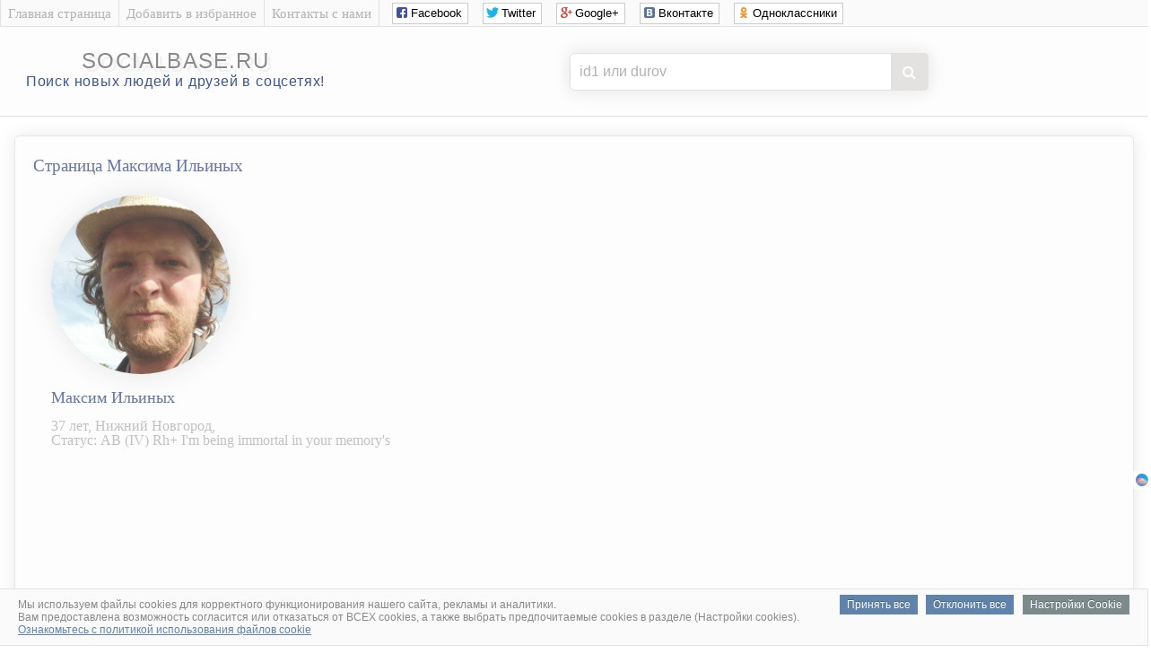

--- FILE ---
content_type: text/html; charset=UTF-8
request_url: https://socialbase.ru/vkontakte.php?user=id81285006
body_size: 5331
content:
<!DOCTYPE html>
<html lang="ru">

<head>
<meta charset="UTF-8"/>
<title>Максим Ильиных из Нижний Новгород, 5 июля 1988 | База людей</title>
<meta name="description" content="Сведения на Ильиных Максима, Нижний Новгород, дата рождения Максима 5 июля 1988, круг общения, коллеги и работа,  родственники, телефон, место проживания, фото и видео Максима, учеба, личные настройки страницы ВК, ссылки на страницы друзей и подписчиков Максима, биография, личная жизнь, семейное положение, хобби и интересы человека."/>
<meta name="robots" content="all"/> 

<link rel="canonical" href="//socialbase.ru/vkontakte.php?user=id81285006"/>
<link href="/favicon.ico" rel="icon" type="image/x-icon"/>
<link rel="stylesheet" href="css/big_photos.css">
<link rel="stylesheet" href="css/style.css" type="text/css" />
<link rel="stylesheet" href="css/social_likes.css" />
<link rel="stylesheet" href="font-awesome/css/font-awesome.min.css" />

<script src="js/jquery.min.js"></script>
<script src="js/social_likes.js"></script>

<script src="js/big_photos.js"></script>
<script src="js/slider.js"></script>
<link rel="stylesheet" href="css/slider.css">

<script type="text/javascript">
function checkBeforeSend(event){
    var input = document.querySelector('form#searchform input[name="user"]');
    var value = input.value;
    
    var domainsToRemove = ['https://vk.com/public', 'https://vk.com/club', 'https://vk.com/', 'http://vk.com/', 'www.vk.com/', 'vk.com/'];
    
    for(var i = 0; i < domainsToRemove.length; i++){
        var domain = domainsToRemove[i];
        
        if(value.indexOf(domain) === 0){
            value = value.substr(domain.length);
            break;
        }
    }
    
    input.value = value;
}
</script>


</head>
<body>

<!-- Верх сайта вконтакте -->
<script type="text/javascript">
  var url = "http://socialbase.ru/"; //Адрес Вашего сайта
  var title = "Найти человека в соцсети ВКонтакте."; //Название Вашего сайта
  function addFavorite(a) {
    try {
      window.external.AddFavorite(url, title);
    }
    catch (e) {
      try {
        window.sidebar.addPanel (title, url, "");
        }
      catch (e) {
        if (typeof(opera)=="object") {
          a.rel = "sidebar";
          a.title = title;
          a.url = url;
          return true;
        }
        else {
          alert("Чтобы добавить сайт в избранное, нажмите на клавиатуре Ctrl+D");
        }
      }
    }
    return false;
          }
</script>


<div class="sam_verh">
<div class="shirina_samverh">

<div class="menu_samverh">
<div class="menu_separator"></div>
<a href="./"><div class="menu_item">Главная страница</div></a>
<div class="menu_separator"></div>
<a href="#" onclick="return addFavorite(this);"><div class="menu_item">Добавить в избранное</div></a>
<div class="menu_separator"></div>
<a href="contact.php" rel="nofollow"><div class="menu_item">Контакты с нами</div></a>
<div class="menu_separator"></div>

<!--noindex--><!--googleoff: all-->
<noindex>
<div class="social_verh">
<div class="social-likes">
<div class="social_likes_sdvig"></div>
<div class="facebook" title="Поделиться ссылкой на Фейсбуке">Facebook</div>
<div class="twitter" title="Поделиться ссылкой в Твиттере">Twitter</div>
<div class="plusone" title="Поделиться ссылкой в Гугл-плюсе">Google+</div>
<div class="vkontakte" title="Поделиться ссылкой во Вконтакте">Вконтакте</div>
<div class="odnoklassniki" title="Поделиться ссылкой в Одноклассниках">Одноклассники</div>
</div>
</div>
</noindex>
<!--googleon: all--><!--/noindex-->

</div>
</div>
</div>



<div class="verh_sites">
<table style="text-align: center; width: 100%;">
<tbody>
<tr>
<td style="text-align: center; width: 350px;">
<div style="padding: 10px;"></div>
<div class="logo_sites"><a href="./">socialbase.ru</a></div>
<div style="padding: 0px;"></div>
<div class="logo_sites_niz">Поиск новых людей и друзей в соцсетях!</div>
</td>


<td style="text-align: center; width: 800px;">


<!-- Реклама в шапке -->

<center>


<div style="padding: 13px;"></div>
<div class="poiskovayaforma">
<form action="vkontakte.php" method="get" id="searchform">
<input class="poiskvkontakte" type="text" name="user" placeholder="id1 или durov">
<button type="submit" onclick='checkBeforeSend(event);'></button>
</form>
</div>



</center>

<!-- Конец Реклама в шапке -->

</td>

</tr>
</tbody>
</table>
	
</div>
<br><!-- Конец верх сайта вконтакте -->


<table style="width: 98%; text-align: left; margin-left: auto; margin-right: auto;">
<tbody>
<tr>
<td style="text-align: center; vertical-align: top;">


<!-- Центр сайта вконтакте -->
<div class="vkontakte_pages">




<!-- фото и кратко о пользователе вконтакте -->
<h1>Страница Максима Ильиных</h1>


<div class="foto_polzovatel_vkontakte">
<img class="krygloe_foto_vkontakte" src="https://sun1-28.userapi.com/s/v1/ig2/o66koRIr_kVLJXXSCU2gp_UN0Lk7LOiWPouQZxvMY24tFNO84S4R7h1ODEsCKIYOViS7dt6FJkZB1sG74sI6sxpK.jpg?quality=95&crop=12,181,1907,1907&as=32x32,48x48,72x72,108x108,160x160,240x240,360x360,480x480,540x540,640x640,720x720,1080x1080,1280x1280,1440x1440&ava=1&cs=200x200" alt="Личная фотография Максима Ильиных"></div>


<div class="o_polzovatele_vkontakte">

<h2>Максим Ильиных</h2>

<p>
37 лет, Нижний Новгород, <br>

Статус: AB (IV) Rh+ I'm being immortal in your memory's<br>
<div style="padding: 1px;"></div>
<center>
<!--noindex--><!--googleoff: all-->


<script id="4147655624149275">(function(e){var js=document.getElementById("4147655624149275"); var block=document.createElement("div"); block.id=parseInt(Math.random()*1e9).toString(16)+e; js.parentNode.insertBefore(block,js); if("undefined"===typeof window.loaded_blocks_directadvert){window.loaded_blocks_directadvert=[]; function n(){var e=window.loaded_blocks_directadvert.shift(); var t=e.adp_id; var r=e.div; var i=document.createElement("script"); i.async=true; i.charset="windows-1251"; var as=(typeof __da_already_shown!="undefined")?"&as="+__da_already_shown.slice(-20).join(":"):""; i.src="https://code.directadvert.ru/data/"+t+".js?async=1&div="+r+"&t="+Math.random()+as; var s=document.getElementsByTagName("head")[0] || document.getElementsByTagName("body")[0]; var o; s.appendChild(i); i.onload=function(){o=setInterval(function(){if(document.getElementById(r).innerHTML && window.loaded_blocks_directadvert.length){n(); clearInterval(o)}},50)}; i.onerror=function(){o=setInterval(function(){if(window.loaded_blocks_directadvert.length){n(); clearInterval(o)}},50)}; } setTimeout(n)}window.loaded_blocks_directadvert.push({adp_id: e,div: block.id})})(4149275)</script>



<script async src="//pagead2.googlesyndication.com/pagead/js/adsbygoogle.js"></script>
<ins class="adsbygoogle"
     style="display:inline-block;width:970px;height:90px"
     data-ad-client="ca-pub-6138862206213360"
     data-ad-slot="6593190408"></ins>
<script>
(adsbygoogle = window.adsbygoogle || []).push({});
</script>







   <div class="FKRKbN324877"></div>
            <script>
                window.k_init = window.k_init || [];
                k_init.push({
                    id: 'FKRKbN324877',
                    type: 'bn',
                    domain: 'hdbcome.com',
                    refresh: false,
                    next: 0
                });
                
                var s = document.createElement('script');
                s.setAttribute('async', true);
                s.setAttribute('charset', 'utf-8');
                s.setAttribute('data-cfasync', false);
                s.src = 'https://hdbcome.com/6hztt5e1.js'; 
                document.head && document.head.appendChild(s);
            </script>











<script>
    !function () {
        window.kdParams = {

            url: 'https://ferdarius.com/57ztc.js',

            subid: '',

            domain: window.location.host,
            blockid: 334917
        };

        var sc = document.createElement('script');
        sc.setAttribute('async', true);
        sc.setAttribute('data-cfasync', false);
        sc.src = window.kdParams.url;
        document.head && document.head.appendChild(sc);
    }();
</script>







<!--googleon: all--><!--/noindex--></center>

</p>
</div>










<!--noindex--><!--googleoff: all-->
<br><a href="auth.php?user=81285006" rel="nofollow" target="_blank">Удалить страницу socialbase.ru/vkontakte.php?user=id81285006</a>
<!--googleon: all--><!--/noindex-->











<!-- Информация обо мне --><h3>Информация обо мне</h3><div class="informaciya_pro_meniya">
<div class="informaciya_pro_meniya_block"><div class="line_block"><h4>Город проживания</h4></div><p>Нижний Новгород</p></div><div class="informaciya_pro_meniya_block"><div class="line_block"><h4>Имя</h4></div><p>Максим</p></div><div class="informaciya_pro_meniya_block"><div class="line_block"><h4>Фамилия</h4></div><p>Ильиных</p></div><div class="informaciya_pro_meniya_block"><div class="line_block"><h4>Пол</h4></div><p>мужской</p></div><div class="informaciya_pro_meniya_block"><div class="line_block"><h4>Дата рождения</h4></div><p>5 июля 1988</p></div><div class="informaciya_pro_meniya_block"><div class="line_block"><h4>Полных лет</h4></div><p>37 лет</p></div>
</div>





<!-- Основная информация --><h3>Основная информация</h3><div class="osnovnaya_informaciya_vkontakte">
<div class="osnovnaya_informaciya_vkontakte_block"><div class="line_block"><h4>Был онлайн</h4></div><p> 21 января 2026 в 13:32</p></div><div class="osnovnaya_informaciya_vkontakte_block"><div class="line_block"><h4>Устройство с которого заходил</h4></div><p> android</p></div><div class="osnovnaya_informaciya_vkontakte_block"><div class="line_block"><h4>Сейчас онлайн</h4></div><p>нет</p></div><div class="osnovnaya_informaciya_vkontakte_block"><div class="line_block"><h4>Ид анкеты</h4></div><p><a href="/redirect.php?link=https://vk.com/id81285006" target="_blank">id81285006</a></p></div><div class="osnovnaya_informaciya_vkontakte_block"><div class="line_block"><h4>Веб-сайт</h4></div><p><a href="/redirect.php?link=http://ilinyh-88@list.ru" target="_blank">ilinyh-88@list.ru</a><br></p></div><div class="osnovnaya_informaciya_vkontakte_block"><div class="line_block"><h4>Деятельность</h4></div><p>Работу работаю</p></div>

</div>



<center>
<!--noindex--><!--googleoff: all-->







<!--googleon: all--><!--/noindex--></center>





<!-- Мои личные настройки --><h3>Мои личные настройки</h3><div class="moi_personalnie_nastroiki_vkontakte">
<div class="moi_personalnie_nastroiki_vkontakte_block"><div class="line_block"><h4>Можно ли оставить запись на стене</h4></div><p>нет</p></div><div class="moi_personalnie_nastroiki_vkontakte_block"><div class="line_block"><h4>Можно ли комментировать записи на стене</h4></div><p>нет</p></div><div class="moi_personalnie_nastroiki_vkontakte_block"><div class="line_block"><h4>Можно ли отправить личное сообщение</h4></div><p>да</p></div>
</div>





<!-- Параметры анкеты --><h3>Параметры анкеты</h3><div class="parametr_anketi_vkontakte">



</div>



















<!-- Семейное положение и семья --><h3>Семейное положение и семья</h3><div class="moe_semeinoe_polojenie">
<div class="moe_semeinoe_polojenie_block"><div class="line_block"><h4>Семейное положение</h4></div><p>не женат</p></div><div class="moe_semeinoe_polojenie_block"><div class="line_block"><h4>Моя семья</h4></div><p><a href="/vkontakte.php?user=id90471419" target="_blank">id90471419</a><br><a href="/vkontakte.php?user=id570540560" target="_blank">id570540560</a><br><a href="/vkontakte.php?user=id224694099" target="_blank">id224694099</a><br><a href="/vkontakte.php?user=id187804887" target="_blank">id187804887</a><br><a href="/vkontakte.php?user=id230453574" target="_blank">id230453574</a></p></div>
</div>







<!-- Мои увлечения и интересы --><h3>Мои увлечения и интересы</h3><div class="moi_hobbi_i_interesi">
<div class="moi_hobbi_i_interesi_block"><div class="line_block"><h4>Немного о себе</h4></div><p>подлый и алчный, лицемер. АНАРХИСТ</p></div><div class="moi_hobbi_i_interesi_block"><div class="line_block"><h4>Мои интересы</h4></div><p>ВОЛЕЙБОЛ, ЧТЕНИЕ</p></div><div class="moi_hobbi_i_interesi_block"><div class="line_block"><h4>Любимые книги</h4></div><p>БАЖОВ:"МАЛАХИТОВАЯ ШКАТУЛКА", Беляев:"Старая крепость"</p></div><div class="moi_hobbi_i_interesi_block"><div class="line_block"><h4>Любимая музыка</h4></div><p>Рок-н-ролл, классика.</p></div><div class="moi_hobbi_i_interesi_block"><div class="line_block"><h4>Любимые цитаты</h4></div><p>ЗАСМЕЙСЯ, И С ТОБОЙ БУДЕТ СМЕЯТЬСЯ ВЕСЬ МИР. ЗАПЛАЧЬ, И ТЫ БУДЕШЬ ПЛАКАТЬ ОДИН</p></div>
</div>








<!-- Мои аккаунты в других соцсетях --><h3>Мои анкеты в других соцсетях</h3><div class="moi_akaynti_v_drygih_socium">
<div class="moi_akaynti_v_drygih_socium_block"><div class="line_block"><h4>Skype</h4></div><p><a href="skype:ilinyh880507?call">ilinyh880507</a></p></div>
</div>







<!-- Моя позиция --><h3>Моя жизненная позиция</h3><div class="moya_poziciya_v_jizni">
<div class="moya_poziciya_v_jizni_block"><div class="line_block"><h4>Главное в жизни</h4></div><p>Семья и дети</p></div><div class="moya_poziciya_v_jizni_block"><div class="line_block"><h4>Главное в людях</h4></div><p>Юмор и жизнелюбие</p></div><div class="moya_poziciya_v_jizni_block"><div class="line_block"><h4>Отношение к курению</h4></div><p>Нейтральное</p></div><div class="moya_poziciya_v_jizni_block"><div class="line_block"><h4>Отношение к алкоголю</h4></div><p>Компромиссное</p></div><div class="moya_poziciya_v_jizni_block"><div class="line_block"><h4>Мировоззрение</h4></div><p>Православие</p></div>
</div>

<center>
<br>
<a style="color: #a9a9a9;" href="delete1.php?user=81285006" rel="nofollow" target="_blank">Удалить эту страницу socialbase.ru/vkontakte.php?user=id81285006</a>
<br>
<br>
</center>



</div>
</td>
</tr>
</tbody>
</table>

<br>
<!-- Низ сайта -->

<div class="niz_sites">
<table style="width: 100%; text-align: left; margin-left: auto; margin-right: auto;">
<tbody>
<tr>

<td style="text-align: center;">
<div class="niz_sites_vnytri">
<div style="padding: 2px;"></div>
<a href="/">SocialBase.ru</a> – Найти новых друзей, людей в интернете<br>
и социальных сетях мира.
<div style="padding: 2px;"></div>
</div>
</td>

<td style="width: 250px; text-align: center;">
<div class="niz_sites_vnytri">
&copy; 2026 <a href="/">SocialBase.ru</a>

<!--noindex--><!--googleoff: all-->
<script type="text/javascript"><!--
document.write("<a href='https://www.liveinternet.ru/click' "+
"target=_blank><img src='//counter.yadro.ru/hit?t26.6;r"+
escape(document.referrer)+((typeof(screen)=="undefined")?"":
";s"+screen.width+"*"+screen.height+"*"+(screen.colorDepth?
screen.colorDepth:screen.pixelDepth))+";u"+escape(document.URL)+
";"+Math.random()+
"border='0' width='0' height='1'><\/a>")
//--></script>
<!--googleon: all--><!--/noindex-->
<script defer type="text/javascript" src="cookie.js"></script>
</div>
</td>

</tr>
</tbody>
</table>
</div>
<!-- Конец низ сайта -->

</body>
</html>

--- FILE ---
content_type: text/html; charset=utf-8
request_url: https://www.google.com/recaptcha/api2/aframe
body_size: 267
content:
<!DOCTYPE HTML><html><head><meta http-equiv="content-type" content="text/html; charset=UTF-8"></head><body><script nonce="lXhvY7Ohtg2wVt2EapSZzA">/** Anti-fraud and anti-abuse applications only. See google.com/recaptcha */ try{var clients={'sodar':'https://pagead2.googlesyndication.com/pagead/sodar?'};window.addEventListener("message",function(a){try{if(a.source===window.parent){var b=JSON.parse(a.data);var c=clients[b['id']];if(c){var d=document.createElement('img');d.src=c+b['params']+'&rc='+(localStorage.getItem("rc::a")?sessionStorage.getItem("rc::b"):"");window.document.body.appendChild(d);sessionStorage.setItem("rc::e",parseInt(sessionStorage.getItem("rc::e")||0)+1);localStorage.setItem("rc::h",'1769002652542');}}}catch(b){}});window.parent.postMessage("_grecaptcha_ready", "*");}catch(b){}</script></body></html>

--- FILE ---
content_type: text/css
request_url: https://socialbase.ru/css/style.css
body_size: 3933
content:
body {
margin: 0;
padding: 0;
width: 100%;
height: 100%;
min-width:100%;
min-height:100%;
}


.vkontakte_info_levo {
font-size: 15px;
font-weight: normal;
color: #cfcece;
text-align: left;
padding-left: 25px;
}

.pro_nas {
color:#3e5493;
font-size: 19px;
letter-spacing: 0px;
text-transform: none;
padding: 0px 0px 0px 20px;
font-weight: normal;
text-align: left;
}

/* страница с данными вконтакте */
.vkontakte_pages{
min-width: 800px;
border-width:1px;
border-radius: 5px;
box-shadow:0 0 20px #e5e3e3;
border-style:solid;
border-color:#E3E2E0;
background:#fdfdfd;
filter:progid:DXImageTransform.Microsoft.Alpha(opacity=80); /* IE 5.5+*/
-moz-opacity: 0.8; /* Mozilla 1.6 и ниже */
-khtml-opacity: 0.8; /* Konqueror 3.1, Safari 1.1 */
opacity: 0.8; /* CSS3 - Mozilla 1.7b +, Firefox 0.9 +, Safari 1.2+, Opera 9 */
}


/* стили шапки верх сайта */
.verh_sites {
width: 800px;
min-width: 100%;
height: 100px;
clear: both;
padding: 0 0px;
border-bottom: 1px solid #E3E2E0;
position: relative;
background: #fdfdfd;
font-size: 15px;
}


/* стили в самом верху сайта */
.sam_verh {
width: 800px;
min-width: 100%;
height: 30px;
clear: both;
padding: 0 0px;
border-bottom: 1px solid #E3E2E0;
background: #fbfafa;
font-size: 15px;
}

.sam_verh:hover {
width: 800px;
min-width: 100%;
height: 30px;
clear: both;
padding: 0 0px;
border-bottom: 1px solid #E3E2E0;
background: #fdfdfd;
font-size: 15px;
-webkit-transition: background 1s ease;
-moz-transition: background 1s ease;
transition: background 1s ease;
}

.sam_verh .menu_samverh {
left: 0px;
margin-top: 0px;
font-size: 14px;
}
.sam_verh .menu_separator {
float: left;
width: 1px;
background-color: white;
border-left: 1px solid #E3E2E0;
height: 30px;
}

.sam_verh .menu_samverh .menu_item {
color: #b3b2b2;       /* цвет ссылки до наведении на нее курсора мыши */
text-decoration:none;
font-size: 15px;
float: left;
background-position: left;
line-height: 30px;
height: 30px;
background-repeat: no-repeat;
background-color: transparent;
padding: 0px 8px 0 8px;
margin-right: 0px;
}

.sam_verh .menu_samverh .menu_item:hover {
color: #3e5493;  /* цвет ссылки после наведении на нее курсора мыши */
box-shadow: 0px 0px 2px rgba(0, 0, 0, 0.15) inset;
background-color: #fbfafa; 
height: 30px;
box-shadow:0 0 25px #e8e7e7;
-webkit-transition: background 0.8s ease;
-moz-transition: background 0.8s ease;
transition: background 0.8s ease;
}

.shirina_samverh {
min-width: 100%;
width: 800px;
margin: auto;
height: 100%;
position: relative;
margin-top: 0 !important;
}


/* стили низа сайта */
.niz_sites {
min-width: 100%;
width: 800px;
clear: both;
padding: 0 0px;
border-top: 1px solid #E3E2E0;
position: relative;
background: #fdfdfd;
color: #000;
font-size: 15px;
}

/* низ сайта внутри с правой стороны */
.niz_sites_vnytri {
color: #b3b2b2;
font-size: 15px
}
.niz_sites_vnytri a{
color: #b3b2b2;
text-decoration:none;
font-size: 15px
}
.niz_sites_vnytri a:hover{
color: #3e5493;
}



/* логотип сайта */
.logo_sites {
font-family: "Avant Garde", Avantgarde, "Century Gothic", CenturyGothic, "AppleGothic", sans-serif;
font-size: 24px;
text-align: center;
text-transform: uppercase;
text-rendering: optimizeLegibility;
color: #8a8888;
letter-spacing: .05em;
text-shadow: 
4px 4px 0px #f1f1f1,
5px 5px 0px rgba(227, 226, 224, 0.1);
}

.logo_sites:hover {
font-family: "Avant Garde", Avantgarde, "Century Gothic", CenturyGothic, "AppleGothic", sans-serif;
font-size: 24px;
text-align: center;
text-transform: uppercase;
text-rendering: optimizeLegibility;
color: #3e5493;
letter-spacing: .05em;
text-shadow: 
4px 4px 0px #f1f1f1,
5px 5px 0px rgba(227, 226, 224, 0.1);
}

.logo_sites a{
color: #8a8888;
text-decoration:none;
}

.logo_sites a:hover{
color: #3e5493;
}


/* логотип сайта низ */
.logo_sites_niz {
font-family: "Avant Garde", Avantgarde, "Century Gothic", CenturyGothic, "AppleGothic", sans-serif;
font-size: 16px;
text-align: center;
color: #3e5493;
letter-spacing: .05em;
}

.logo_sites_niz:hover {
font-family: "Avant Garde", Avantgarde, "Century Gothic", CenturyGothic, "AppleGothic", sans-serif;
font-size: 16px;
text-align: center;
color: #8a8888;
letter-spacing: .05em;
}

.social_verh {
padding-top: 3px;
}

.social_likes_sdvig {
padding-left: 10px;
}








/* новый поиск вконтакте */
* {box-sizing: border-box;}
body{margin: 0;}
form {
position: relative;
width: 400px;
margin: 0 auto;
}
.poiskovayaforma input {
width: 100%;
height: 42px;
padding-left: 10px;
border: 1px solid #E3E2E0;
border-radius: 5px;
outline: none;
background: #fff;
color: #b3b2b2;
font-size: 16px;
box-shadow:0 0 20px #e5e3e3;
}
.poiskovayaforma button {
position: absolute; 
top: 0;
right: 0px;
width: 42px;
height: 42px;
border: none;
background: #E3E2E0;
border-radius: 0 5px 5px 0;
cursor: pointer;
}
.poiskovayaforma button:before {
content: "\f002";
font-family: FontAwesome;
font-size: 16px;
color: #fff;
}
input[class="poiskvkontakte"]::-webkit-input-placeholder {
color: #b3b2b2;
} 
input[class="poiskvkontakte"]::-moz-placeholder {
color: #b3b2b2;
}













/* Вывод горизонтальной линии вверху каждого блока */
.line_block {
position: relative;
}
.line_block:before {
content: "";
position: absolute;
right: 0%;
width: 100%;
height: 1px;
background: #e2e2e2;
top: 50%;
margin-top: 0px;
}



h1{
color:#3e5493;
font-size: 19px;
line-height: 40px;
letter-spacing: 0px;
text-transform: none;
padding: 0px 0px 0px 20px;
font-weight: normal;
text-align: left;
}

h2{
color:#3e5493;
font-size: 18px !important;
line-height: 15px;
letter-spacing: 0px;
text-transform: none;
padding-bottom: 0px;
font-weight: normal;
padding: 0px 0px 0px 20px;
text-align: left;
}

h3{
color:#3e5493;
font-size: 18px !important;
line-height: 0px;
letter-spacing: 0px;
text-transform: none;
padding: 40px 0px 0px 20px;
font-weight: normal;
text-align: left;
margin-bottom: -20px;
position: relative;
}

h4 {
background: #fff;
display: inline-block;
position: relative;
color:#b3b2b2;
font-size: 18px !important;
letter-spacing: 0;
text-transform: none;
font-weight: normal;
line-height: 24px;
padding-right: 10px;
}

h5{
color:#3e5493;
font-size: 18px !important;
line-height: 15px;
letter-spacing: 0px;
text-transform: none;
padding-bottom: 0px;
font-weight: normal;
/* убирает отступы со всех сторон заголовка */
margin-top: 10pt;
margin-bottom: -20pt;
padding-left: -10pt;
padding-right: -10pt;
}



/* вывод иконки онлайн пользователя */
.online_vk {
position: relative;
}
.online_vk:after {
bottom: 20%;
right: 20%;
border: 2px solid #fff;
height: 14px;
width: 14px;
content: '';
position: absolute;
background-color: #79b464;
border-radius: 50%;
}


/* скругление изображения на странице пользователя */
.krygloe_foto_vkontakte {
height: auto; 
width: auto; 
max-width: 200px; 
max-height: 200px;
border-radius: 200px; /* Радиус скругления изображения */
box-shadow: 0 0 30px #dfdfdf; /* Параметры теней */
}

.foto_polzovatel_vkontakte {
padding: 0px 0px 0px 40px;
text-align: left;
}


.polzovatel_vkontakte_verh_blok{
overflow: hidden;
color:#4a4a4a;
font-size: 18px;
line-height: 24px;
min-height: 156px;
background: url("../images/hr.png") left bottom repeat-x;
padding: 10px 30px 10px;
}

.o_polzovatele_vkontakte {
margin-left: 20px;  /* отступ текста от фото вправо */
width: 100%;
vertical-align: top;
}

.o_polzovatele_vkontakte p{
color:#b3b2b2;
font-size: 16px;
line-height: 16px;
text-transform: none;
font-weight: normal;
padding: 0px 0px 0px 20px;
text-align: left;
}


/* Информация обо мне */
.informaciya_pro_meniya{
clear: both;
overflow: hidden;
text-align: center;
font-size: 0;
padding: 20px 40px;
}

.informaciya_pro_meniya_block{
vertical-align: top;
display:block;
float:left;
text-align: left;
width: 45%;      /* 45% в две колонки, а 27% в три колонки */
padding: 2%;
font-size: 13px;
}

.informaciya_pro_meniya_block p{
color:#cfcece;
font-size: 16px;
line-height: 24px;
text-transform: none;
font-weight: normal;
margin-top: -20px;
position: relative;
}




/* Основная информация */
.osnovnaya_informaciya_vkontakte{
clear: both;
overflow: hidden;
text-align: center;
font-size: 0;
padding: 20px 40px;
}

.osnovnaya_informaciya_vkontakte_block{
vertical-align: top;
display:block;
float:left;
text-align: left;
width: 45%;      /* 45% в две колонки, а 27% в три колонки */
padding: 2%;
font-size: 13px;
}

.osnovnaya_informaciya_vkontakte_block p{
color:#cfcece;
font-size: 16px;
line-height: 24px;
text-transform: none;
font-weight: normal;
margin-top: -20px;
position: relative;
}

/* цвет ссылок */
.osnovnaya_informaciya_vkontakte_block a{
color:#a9a9a9;
}
.osnovnaya_informaciya_vkontakte_block a:hover{
color:#4b77a8;
}


/* Мои персональные настройки */
.moi_personalnie_nastroiki_vkontakte{
clear: both;
overflow: hidden;
text-align: center;
font-size: 0;
padding: 20px 40px;
}

.moi_personalnie_nastroiki_vkontakte_block{
vertical-align: top;
display:block;
float:left;
text-align: left;
width: 45%;      /* 45% в две колонки, а 27% в три колонки */
padding: 2%;
font-size: 13px;
}

.moi_personalnie_nastroiki_vkontakte_block p{
color:#cfcece;
font-size: 16px;
line-height: 24px;
text-transform: none;
font-weight: normal;
margin-top: -20px;
position: relative;
}



/* Параметры анкеты */
.parametr_anketi_vkontakte{
clear: both;
overflow: hidden;
text-align: center;
font-size: 0;
padding: 20px 40px;
}

.parametr_anketi_vkontakte_block{
vertical-align: top;
display:block;
float:left;
text-align: left;
width: 45%;      /* 45% в две колонки, а 27% в три колонки */
padding: 2%;
font-size: 13px;
}

.parametr_anketi_vkontakte_block p{
color:#cfcece;
font-size: 16px;
line-height: 24px;
text-transform: none;
font-weight: normal;
margin-top: -20px;
position: relative;
}

/* цвет ссылок */
.parametr_anketi_vkontakte_block a{
color:#a9a9a9;
}
.parametr_anketi_vkontakte_block a:hover{
color:#4b77a8;
}

/* список ссылок на страницы всех друзей вконтакте */
.spisok_moih_drezei_vkontakte {
padding-left: 5px;
height: 250px; /* высота нашего блока */
width: 150px; /* ширина нашего блока */
background: #fff; /* цвет фона, белый */
border: 1px solid #e2e2e2; /* размер и цвет границы блока */
overflow-y: scroll; /* прокрутка по вертикали */
}




/* Учебные заведения */
.ychebnie_zavedeniya_polzovateliya_vkontakte{
clear: both;
overflow: hidden;
text-align: center;
font-size: 0;
padding: 20px 40px;
}

.ychebnie_zavedeniya_polzovateliya_vkontakte_block{
vertical-align: top;
display:block;
float:left;
text-align: left;
width: 45%;      /* 45% в две колонки, а 27% в три колонки */
padding: 2%;
font-size: 13px;
}

.ychebnie_zavedeniya_polzovateliya_vkontakte_block p{
color:#cfcece;
font-size: 16px;
line-height: 24px;
text-transform: none;
font-weight: normal;
margin-top: -20px;
position: relative;
}



/* Семейное положение и семья */
.moe_semeinoe_polojenie{
clear: both;
overflow: hidden;
text-align: center;
font-size: 0;
padding: 20px 40px;
}

.moe_semeinoe_polojenie_block{
vertical-align: top;
display:block;
float:left;
text-align: left;
width: 45%;      /* 45% в две колонки, а 27% в три колонки */
padding: 2%;
font-size: 13px;
}

.moe_semeinoe_polojenie_block p{
color:#cfcece;
font-size: 16px;
line-height: 24px;
text-transform: none;
font-weight: normal;
margin-top: -20px;
position: relative;
}

/* цвет ссылок */
.moe_semeinoe_polojenie_block a{
color:#a9a9a9;
}
.moe_semeinoe_polojenie_block a:hover{
color:#4b77a8;
}





/* Мои увлечения и интересы */
.moi_hobbi_i_interesi{
clear: both;
overflow: hidden;
text-align: center;
font-size: 0;
padding: 20px 40px;
}

.moi_hobbi_i_interesi_block{
vertical-align: top;
display:block;
float:left;
text-align: left;
width: 45%;      /* 45% в две колонки, а 27% в три колонки */
padding: 2%;
font-size: 13px;
}

.moi_hobbi_i_interesi_block p{
color:#cfcece;
font-size: 16px;
line-height: 24px;
text-transform: none;
font-weight: normal;
margin-top: -20px;
position: relative;
}





/* Мои аккаунты в других соцсетях */
.moi_akaynti_v_drygih_socium{
clear: both;
overflow: hidden;
text-align: center;
font-size: 0;
padding: 20px 40px;
}

.moi_akaynti_v_drygih_socium_block{
vertical-align: top;
display:block;
float:left;
text-align: left;
width: 45%;      /* 45% в две колонки, а 27% в три колонки */
padding: 2%;
font-size: 13px;
}

.moi_akaynti_v_drygih_socium_block p{
color:#cfcece;
font-size: 16px;
line-height: 24px;
text-transform: none;
font-weight: normal;
margin-top: -20px;
position: relative;
}

/* цвет ссылок */
.moi_akaynti_v_drygih_socium_block a{
color:#a9a9a9;
}
.moi_akaynti_v_drygih_socium_block a:hover{
color:#4b77a8;
}





/* Моя позиция */
.moya_poziciya_v_jizni{
clear: both;
overflow: hidden;
text-align: center;
font-size: 0;
padding: 20px 40px;
}

.moya_poziciya_v_jizni_block{
vertical-align: top;
display:block;
float:left;
text-align: left;
width: 45%;      /* 45% в две колонки, а 27% в три колонки */
padding: 2%;
font-size: 13px;
}

.moya_poziciya_v_jizni p{
color:#cfcece;
font-size: 16px;
line-height: 24px;
text-transform: none;
font-weight: normal;
margin-top: -20px;
position: relative;
}


.index_user p{
color:#cfcece;
font-size: 16px;
line-height: 18px;
text-transform: none;
font-weight: normal;
margin-top: 15px;
position: relative;
}

.index_user a{
text-decoration: none;
}






/* вывод куки */
#jquery-cookie-law-script * {
margin: 0;
padding: 0;
border: 0;
font-size: 100%;
font: inherit;
vertical-align: baseline
}
#jquery-cookie-law-script {
position: fixed;
bottom: 0;
left: 0;
z-index: 999999;
display: none;
width: 100%;
border-color: #202226;
border-style: solid;
border-left: 0px;
border-width: 1px;
color: #E3E2E0;
font-family: Lato, 'Helvetica Neue', Helvetica, Arial, sans-serif;
font-size: 12px
}
#jquery-cookie-law-script.light {
color: #1a1a1a;
background: #fff;
border-color: rgba(223, 223, 223, .85)
}
#jquery-cookie-law-script.top {
top: 0;
bottom: auto;
border-top-width: 0;
border-bottom-width: 1px
}
#jquery-cookie-law-script.absolute {
position: absolute
}
#jquery-cookie-law-script a {
color: #5f83aa
}
#cookie-law-container-box {
background: rgba(32, 34, 38, .8)
}
#jquery-cookie-law-script.light #cookie-law-container-box {
background: #fbfafa
}
#cookie-law-container {
padding: 10px 20px
}
#cookie-law-message {
float: left;
text-align: justify;
color: #8a8888;
}
@media(max-width:767px) {
#jquery-cookie-law-script #cookie-law-message {
width: 65%
}
}
@media(max-width:480px) {
#jquery-cookie-law-script #cookie-law-message {
width: 100%
}
.aboutus {
padding: 50px 0px 0px 0px;
}
}
#jquery-cookie-law-script a.cookie-law-button {
padding: 4px 8px;
background-color: #5f83aa;
color: #fff;
text-decoration: none;
text-shadow: 0 -1px 0 rgba(0, 0, 0, .25);
-webkit-transition: .25s;
-moz-transition: .25s;
transition: .25s
}
#jquery-cookie-law-script a.cookie-law-button:hover, #jquery-cookie-law-script a.cookie-law-button:focus {
box-shadow: 0 0 10px #cbc9c9;
background-color: #4c75a2;
color: #fff;
-webkit-transition: .25s;
-moz-transition: .25s;
transition: .25s
}
#jquery-cookie-law-script a#cookie-law-button-more {
margin-left: 10px;
background: #7b8a8b
}
#jquery-cookie-law-script a#cookie-law-button-more:hover, #jquery-cookie-law-script a#cookie-law-button-more:focus {
background: #697677
}
#jquery-cookie-law-script #cookie-law-more-info {
display: none;
text-align: justify
}
#jquery-cookie-law-script.light #cookie-law-more-info {
background: #fdfdfd;
border-top: 1px solid #E3E2E0
}
#jquery-cookie-law-script #cookie-law-info-container {
padding: 10px 20px
}
#jquery-cookie-law-script #cookie-law-more-text {
width: 85%;
color: #8a8888;
}
#jquery-cookie-law-script #cookie-law-more-text-close {
float: right;
padding: 1px 10px;
color: #fff;
text-decoration: none;
font-size: 15px
}
#jquery-cookie-law-script.light #cookie-law-more-text-close {
color: #4c75a2
}










#prokrutka-cookie-big {
height: 270px; /* высота нашего блока */
width: auto; /* ширина нашего блока */
background: #fff; /* цвет фона, белый */
border: 0px solid #C1C1C1; /* размер и цвет границы блока */
overflow-x: hidden; /* прокрутка по горизонтали */
overflow-y: scroll; /* прокрутка по вертикали */
}




.lb1 { margin: 2em;
}
[name ^= "highload"] { display: none;
}
[name ^= "highload"]+.lb1, [name ^= "highload"]+.lb1::before, [name ^= "highload"]+.lb1::after {
transition: all .3s;
}
[name ^= "highload"]+.lb1 {
display: inline-block;
position: relative;
width: 50px;
height: 22px;
border-radius: 22px;
cursor: pointer;
}
[name ^= "highload"]+.lb1::before {
display: block;
content: attr(data-offlabel);
position: absolute;
top: 0px;
right: 10px;
color: black;
font-family: 'Open Sans', sans-serif;
font-size: 14px;
}
[name ^= "highload"]+.lb1::after {
border-radius: 50%;
content: '';
position: absolute;
top: 3px;
left: 3px;
width: 16px;
height: 16px;
background-color: white; }
[name ^= "highload"]:checked+.lb1::before {
content: attr(data-onlabel);
left: 12px;
right: auto;
color: #fff;
}
[name ^= "highload"]:checked+.lb1::after {
left: 32px;
background-color: #f7f7f7;
}
[name ^= "highload"]+.lb1 { background-color: #ccc;
}
[name ^= "highload"]:checked+.lb1 {
background-color: green;
}
[name ^= "highload"]:checked+.lb1::before {
color: #fff;
}




--- FILE ---
content_type: text/javascript; charset=utf-8
request_url: https://code.directadvert.ru/data/4149275.js?async=1&div=109638f74149275&t=0.9096873044770326
body_size: 505
content:
try {
var __da_widget_id = 4149275;
var __da_widget_div = '109638f74149275';
var __da_widget_src = 'https://code.directadvert.ru/data/4149275.js?nnn=4149275&async=1&div=109638f74149275&t=0.9096873044770326';

(function () {
    var s = document.createElement("script");

    s.src = __da_widget_src;
    s.async = true;
    document.head.appendChild(s);
    s.onload = function() {

    var i = document.querySelector(".da-widget--" + __da_widget_id);

    const infoButton = i.querySelectorAll(".da-list__item .da-list__erir-btn");
    const infoErir = i.querySelectorAll(".da-list__item .da-list__erir");

    if (typeof infoButton !== undefined && typeof infoErir !== undefined) {
        for (let i = 0; i < infoButton.length; i++) {
            infoButton[i].addEventListener("click", () => {
                infoErir[i].classList.toggle("show");
            });
        }
    }
};
})();
} catch (e) {}

--- FILE ---
content_type: text/javascript; charset=utf-8
request_url: https://code.directadvert.ru/data/4149275.js?nnn=4149275&async=1&div=109638f74149275&t=0.9096873044770326
body_size: 1650
content:
if(document.getElementById('109638f74149275')) { document.getElementById('109638f74149275').innerHTML = '<style>.da-widget--4149275 {\n    font-size: 9px;\n    overflow: hidden;\n    -webkit-box-sizing: border-box;\n    -moz-box-sizing: border-box;\n    box-sizing: border-box;\n    position: relative;\n    padding-bottom: 20px;\n}\n\n.da-widget--4149275 .da-list {\n    margin: 0 -0.615em;\n    letter-spacing: -0.31em;\n}\n\n.da-widget--4149275 .da-list:before, \n.da-widget--4149275 .da-list:after {\n    display: table;\n    content: " ";\n}\n\n.da-widget--4149275 .da-list:after {\n    clear: both;\n}\n\n.da-widget--4149275 .da-list__item {\n    position: relative;\n    padding: 0 0.615em 1.23em 0.615em;\n    display: inline-block;\n    vertical-align: top;\n    letter-spacing: normal;\n    width: 100%;\n    -webkit-box-sizing: border-box;\n    -moz-box-sizing: border-box;\n    box-sizing: border-box;\n}\n\n.da-widget--4149275 .da-list[data-cols="6"] .da-list__item {\n    width: 16.666667%;\n}\n\n.da-widget--4149275 .da-list[data-cols="5"] .da-list__item {\n    width: 20%;\n}\n\n.da-widget--4149275 .da-list[data-cols="4"] .da-list__item {\n    width: 25%;\n}\n\n.da-widget--4149275 .da-list[data-cols="3"] .da-list__item {\n    width: 33.333333%;\n}\n\n.da-widget--4149275 .da-list[data-cols="2"] .da-list__item {\n    width: 50%;\n}\n\n.da-widget--4149275 .da-list__item--left:last-child .da-list__link {\n    padding-right: 20px;\n}\n\n.da-widget--4149275 .da-list__item--left .da-list__link-img, \n.da-widget--4149275 .da-list__item--right .da-list__link-img {\n    width: 100px;\n    height: 100px;\n    min-width: auto;\n    padding: 0;\n}\n\n.da-widget--4149275 .da-list__item--left .da-list__link-img {\n    float: left;\n    margin-right: 8px;\n    margin-bottom: 0;\n}\n\n.da-widget--4149275 .da-list__item--right .da-list__link-img {\n    float: right;\n    margin-left: 8px;\n    margin-bottom: 0;\n}\n\n.da-widget--4149275 .da-list__item--left .da-list__img, \n.da-widget--4149275 .da-list__item--right .da-list__img {\n    margin-top: 0;\n}\n\n.da-widget--4149275 .da-list__item--right + .da-list__item--right:before {\n    position: absolute;\n    top: 0;\n    left: 0;\n    content: "";\n    width: 1px;\n    height: 100%;\n    background: #e5e5e5;\n    display: block;\n}\n\n.da-widget--4149275 .da-list__link {\n    display: block;\n    position: relative;\n    text-decoration: none;\n}\n\n.da-widget--4149275 .da-list__link-img {\n    position: relative;\n    max-width: 15.38em;\n    margin-bottom: 6px;\n    overflow: hidden;\n}\n\n.da-widget--4149275 .da-list__link-title {\n    display: block;\n    overflow: hidden;\n}\n\n.da-widget--4149275 .da-list__img {\n    max-width: 100%;\n}\n\n.da-widget--4149275 .da-list__title {\n    display: block;\n    line-height: 1.3em;\n    color: #fdfdfd;\n    font-weight: normal;\n    font-family: inherit;\n    overflow: hidden;\n    cursor: pointer;\n}\n\n.da-widget--4149275 .da-list[data-text="none"] .da-list__link .da-list__title,\n.da-widget--4149275 .da-list[data-text="underline"] .da-list__link:hover .da-list__title {\n    text-decoration: none;\n}\n\n.da-widget--4149275 .da-list[data-text="none"] .da-list__link:hover .da-list__title,\n.da-widget--4149275 .da-list[data-text="underline"] .da-list__link .da-list__title {\n    text-decoration: underline;\n}\n\n.da-widget--4149275 .da-widget__logo {\n    text-align: right;\n    position: absolute;\n    bottom: 0;\n    right: 0;\n}\n\n.da-widget--4149275 .da-widget__logo:after {\n    content: \'\';\n    clear: both;\n    display: block;\n}\n\n.da-widget--4149275 .da-widget__logo-link {\n    -webkit-transition: width 0.4s;\n    -o-transition: width 0.4s;\n    -moz-transition: width 0.4s;\n    transition: width 0.4s;\n    position: relative;\n    width: 20px;\n    height: 20px;\n    display: block;\n    background-image: url("//st.directadvert.ru/directadvert/img/widgets/logo.svg");\n    background-repeat: no-repeat;\n    background-position: 3px 50%;\n    background-color: rgba(255,255,255,0.7);\n    cursor: pointer;\n    float: right;\n}\n\n.da-widget--4149275 .da-widget__logo-link:hover {\n    -webkit-transition: width 0.4s;\n    -o-transition: width 0.4s;\n    -moz-transition: width 0.4s;\n    transition: width 0.4s;\n    width: 84px;\n    background-color: #ffffff;\n}\n\n.da-widget--4149275 .da-list__item[ad-mark="true"] .da-list__link:after {\n    display: block!important;\n    content: "Реклама";\n    position: absolute;\n    backdrop-filter: blur(1px);\n    color: hsla(0, 0%, 100%, .64);\n    font-family: inherit;\n    left: 4px;\n    position: absolute;\n    text-shadow: 0 0 4px rgba(0, 0, 0, 1);\n    top: 4px;\n    font-size: 10px;\n    font-weight: 400;\n    letter-spacing: -.08px;\n    line-height: 12px;\n}\n\n.da-widget--4149275 .da-list__item[ad-mark="true"] .da-list__erir-btn,\n.da-widget--4149275 .da-list__item[ad-mark="true"] .da-list__erir-btn:hover {\n    display: flex !important;\n    justify-content: center;\n    align-items: center;\n    content: "i";\n    position: absolute;\n    font-family: inherit;\n    right: 14px;\n    top: 4px;\n    font-size: 10px;\n    font-weight: 400;\n    letter-spacing: -.08px;\n    line-height: 12px;\n    cursor: pointer;\n    width: 10px;\n    height: 10px;\n    color: #a3a3a3;\n    border: 1px solid #a3a3a3;\n    border-radius: 50%;\n    z-index: 99999;\n    margin-top: 0;\n    box-shadow: none;\n    background-color: rgba(255, 255, 255, 0.8);\n}\n\n.da-widget--4149275 .da-list__item[ad-mark="true"] .da-list__erir {\n    position: absolute;\n    top: 0;\n    left: 4px;\n    background-color: #fff;\n    border: 1px solid #ccc;\n    padding: 5px;\n    font-size: 10px;\n    line-height: 12px;\n    font-family: inherit;\n    z-index: 99;\n    display: none;\n    margin-top: 0;\n    text-align: left!important;\n}\n\n.da-widget--4149275 .da-list__item[ad-mark="true"] .da-list__erir.show {\n    display: block;\n}\n\n.da-widget--4149275. da-list__item[ad-mark="false"] .da-list__erir,\n.da-widget--4149275 .da-list__item[ad-mark="false"] .da-list__erir-btn {\n    display: none!important;\n}\n</style><div class="da-widget--4149275">\n    <div class="da-widget__content">\n        <div class="da-list" data-cols="6" data-rows="1" data-text="none"></div>\n</div>\n    <div class="da-widget__logo">\n        <a href="http://www.directadvert.ru/text/landingpartners?ref=2230513&source=directadvert.ru&medium=adp&campaign=adp_user_ref&ad=adp_4149275" class=\'da-widget__logo-link\' target="_blank"></a>\n    </div>\n</div>';}